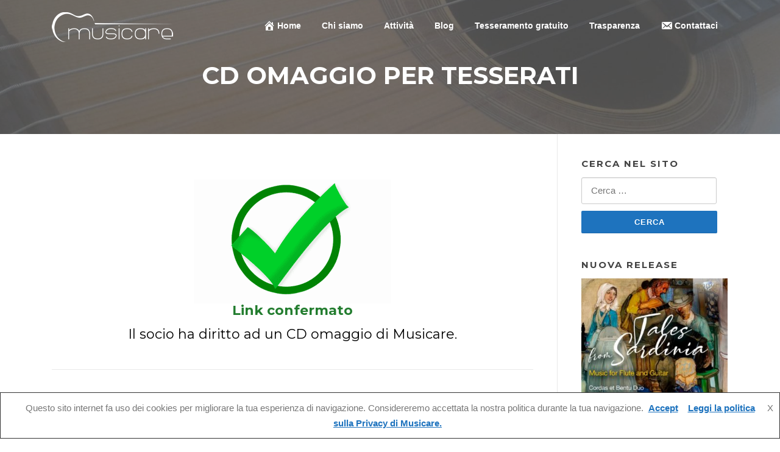

--- FILE ---
content_type: text/html; charset=utf-8
request_url: https://www.google.com/recaptcha/api2/aframe
body_size: 268
content:
<!DOCTYPE HTML><html><head><meta http-equiv="content-type" content="text/html; charset=UTF-8"></head><body><script nonce="lBaN3wP2DPMmB0jpuBp7GA">/** Anti-fraud and anti-abuse applications only. See google.com/recaptcha */ try{var clients={'sodar':'https://pagead2.googlesyndication.com/pagead/sodar?'};window.addEventListener("message",function(a){try{if(a.source===window.parent){var b=JSON.parse(a.data);var c=clients[b['id']];if(c){var d=document.createElement('img');d.src=c+b['params']+'&rc='+(localStorage.getItem("rc::a")?sessionStorage.getItem("rc::b"):"");window.document.body.appendChild(d);sessionStorage.setItem("rc::e",parseInt(sessionStorage.getItem("rc::e")||0)+1);localStorage.setItem("rc::h",'1768535937583');}}}catch(b){}});window.parent.postMessage("_grecaptcha_ready", "*");}catch(b){}</script></body></html>

--- FILE ---
content_type: text/css
request_url: https://associazionemusicare.com/wp-content/themes/screenr-child/style.css?ver=6.9
body_size: 130
content:
/*
 Theme Name:   Screenr Child
 Theme URI:    https://www.famethemes.com
 Description:  Screenr sample child theme
 Author:       FameThemes
 Author URI:   https://www.famethemes.com
 Template:     screenr
 Version:      1.0.0
 Tags:         light, dark, two-columns, right-sidebar, responsive-layout, accessibility-ready
 Text Domain:  screenr-child
*/


/* Add your custom css below
-------------------------------------------------------------- */